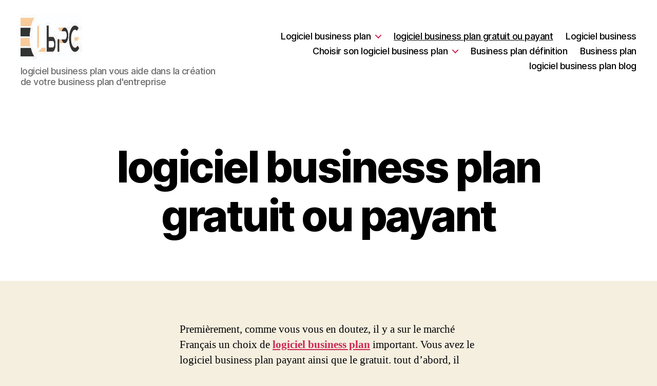

--- FILE ---
content_type: text/html; charset=UTF-8
request_url: https://www.logiciel-business-plan-gratuit.fr/logiciel-business-plan-gratuit-ou-payant/
body_size: 9639
content:
<!DOCTYPE html>

<html class="no-js" lang="fr-FR">

	<head>

		<meta charset="UTF-8">
		<meta name="viewport" content="width=device-width, initial-scale=1.0" >

		<link rel="profile" href="https://gmpg.org/xfn/11">

		<title>logiciel business plan gratuit ou payant - logiciel business plan</title>

<!-- This site is optimized with the Yoast SEO plugin v13.0 - https://yoast.com/wordpress/plugins/seo/ -->
<meta name="description" content="Découvrez s&#039;il faut un logiciel business plan gratuit ou payant. Il existe un bon nombre de logiciel business plan, voici le meilleure logiciel"/>
<meta name="robots" content="max-snippet:-1, max-image-preview:large, max-video-preview:-1"/>
<link rel="canonical" href="https://www.logiciel-business-plan-gratuit.fr/logiciel-business-plan-gratuit-ou-payant/" />
<meta property="og:locale" content="fr_FR" />
<meta property="og:type" content="article" />
<meta property="og:title" content="logiciel business plan gratuit ou payant - logiciel business plan" />
<meta property="og:description" content="Découvrez s&#039;il faut un logiciel business plan gratuit ou payant. Il existe un bon nombre de logiciel business plan, voici le meilleure logiciel" />
<meta property="og:url" content="https://www.logiciel-business-plan-gratuit.fr/logiciel-business-plan-gratuit-ou-payant/" />
<meta property="og:site_name" content="logiciel business plan" />
<meta property="og:image" content="https://www.logiciel-business-plan-gratuit.fr/wp-content/uploads/2020/02/logiciel-business-plan-1.jpg" />
<meta property="og:image:secure_url" content="https://www.logiciel-business-plan-gratuit.fr/wp-content/uploads/2020/02/logiciel-business-plan-1.jpg" />
<meta name="twitter:card" content="summary_large_image" />
<meta name="twitter:description" content="Découvrez s&#039;il faut un logiciel business plan gratuit ou payant. Il existe un bon nombre de logiciel business plan, voici le meilleure logiciel" />
<meta name="twitter:title" content="logiciel business plan gratuit ou payant - logiciel business plan" />
<meta name="twitter:image" content="https://www.logiciel-business-plan-gratuit.fr/wp-content/uploads/2020/02/logiciel-business-plan-1.jpg" />
<script type='application/ld+json' class='yoast-schema-graph yoast-schema-graph--main'>{"@context":"https://schema.org","@graph":[{"@type":"Organization","@id":"https://www.logiciel-business-plan-gratuit.fr/#organization","name":"Logiciel business plan","url":"https://www.logiciel-business-plan-gratuit.fr/","sameAs":[],"logo":{"@type":"ImageObject","@id":"https://www.logiciel-business-plan-gratuit.fr/#logo","url":"https://www.logiciel-business-plan-gratuit.fr/wp-content/uploads/2020/01/logiciel-business-plan-gratuit-1.png","width":64,"height":64,"caption":"Logiciel business plan"},"image":{"@id":"https://www.logiciel-business-plan-gratuit.fr/#logo"}},{"@type":"WebSite","@id":"https://www.logiciel-business-plan-gratuit.fr/#website","url":"https://www.logiciel-business-plan-gratuit.fr/","name":"logiciel business plan","description":"logiciel business plan vous aide dans la cr\u00e9ation de votre business plan d&#039;entreprise ","publisher":{"@id":"https://www.logiciel-business-plan-gratuit.fr/#organization"},"potentialAction":{"@type":"SearchAction","target":"https://www.logiciel-business-plan-gratuit.fr/?s={search_term_string}","query-input":"required name=search_term_string"}},{"@type":"ImageObject","@id":"https://www.logiciel-business-plan-gratuit.fr/logiciel-business-plan-gratuit-ou-payant/#primaryimage","url":"https://www.logiciel-business-plan-gratuit.fr/wp-content/uploads/2020/02/logiciel-business-plan-1.jpg","width":700,"height":450},{"@type":"WebPage","@id":"https://www.logiciel-business-plan-gratuit.fr/logiciel-business-plan-gratuit-ou-payant/#webpage","url":"https://www.logiciel-business-plan-gratuit.fr/logiciel-business-plan-gratuit-ou-payant/","inLanguage":"fr-FR","name":"logiciel business plan gratuit ou payant - logiciel business plan","isPartOf":{"@id":"https://www.logiciel-business-plan-gratuit.fr/#website"},"primaryImageOfPage":{"@id":"https://www.logiciel-business-plan-gratuit.fr/logiciel-business-plan-gratuit-ou-payant/#primaryimage"},"datePublished":"2020-02-08T16:13:46+00:00","dateModified":"2020-02-24T15:55:06+00:00","description":"D\u00e9couvrez s'il faut un logiciel business plan gratuit ou payant. Il existe un bon nombre de logiciel business plan, voici le meilleure logiciel","breadcrumb":{"@id":"https://www.logiciel-business-plan-gratuit.fr/logiciel-business-plan-gratuit-ou-payant/#breadcrumb"}},{"@type":"BreadcrumbList","@id":"https://www.logiciel-business-plan-gratuit.fr/logiciel-business-plan-gratuit-ou-payant/#breadcrumb","itemListElement":[{"@type":"ListItem","position":1,"item":{"@type":"WebPage","@id":"https://www.logiciel-business-plan-gratuit.fr/","url":"https://www.logiciel-business-plan-gratuit.fr/","name":"Accueil"}},{"@type":"ListItem","position":2,"item":{"@type":"WebPage","@id":"https://www.logiciel-business-plan-gratuit.fr/logiciel-business-plan-gratuit-ou-payant/","url":"https://www.logiciel-business-plan-gratuit.fr/logiciel-business-plan-gratuit-ou-payant/","name":"logiciel business plan gratuit ou payant"}}]}]}</script>
<!-- / Yoast SEO plugin. -->

<link rel='dns-prefetch' href='//s.w.org' />
<link rel="alternate" type="application/rss+xml" title="logiciel business plan &raquo; Flux" href="https://www.logiciel-business-plan-gratuit.fr/feed/" />
<link rel="alternate" type="application/rss+xml" title="logiciel business plan &raquo; Flux des commentaires" href="https://www.logiciel-business-plan-gratuit.fr/comments/feed/" />
<!-- This site uses the Google Analytics by MonsterInsights plugin v7.10.4 - Using Analytics tracking - https://www.monsterinsights.com/ -->
<script type="text/javascript" data-cfasync="false">
	var mi_version         = '7.10.4';
	var mi_track_user      = true;
	var mi_no_track_reason = '';
	
	var disableStr = 'ga-disable-UA-158666915-1';

	/* Function to detect opted out users */
	function __gaTrackerIsOptedOut() {
		return document.cookie.indexOf(disableStr + '=true') > -1;
	}

	/* Disable tracking if the opt-out cookie exists. */
	if ( __gaTrackerIsOptedOut() ) {
		window[disableStr] = true;
	}

	/* Opt-out function */
	function __gaTrackerOptout() {
	  document.cookie = disableStr + '=true; expires=Thu, 31 Dec 2099 23:59:59 UTC; path=/';
	  window[disableStr] = true;
	}
	
	if ( mi_track_user ) {
		(function(i,s,o,g,r,a,m){i['GoogleAnalyticsObject']=r;i[r]=i[r]||function(){
			(i[r].q=i[r].q||[]).push(arguments)},i[r].l=1*new Date();a=s.createElement(o),
			m=s.getElementsByTagName(o)[0];a.async=1;a.src=g;m.parentNode.insertBefore(a,m)
		})(window,document,'script','//www.google-analytics.com/analytics.js','__gaTracker');

		__gaTracker('create', 'UA-158666915-1', 'auto');
		__gaTracker('set', 'forceSSL', true);
		__gaTracker('require', 'displayfeatures');
		__gaTracker('send','pageview');
	} else {
		console.log( "" );
		(function() {
			/* https://developers.google.com/analytics/devguides/collection/analyticsjs/ */
			var noopfn = function() {
				return null;
			};
			var noopnullfn = function() {
				return null;
			};
			var Tracker = function() {
				return null;
			};
			var p = Tracker.prototype;
			p.get = noopfn;
			p.set = noopfn;
			p.send = noopfn;
			var __gaTracker = function() {
				var len = arguments.length;
				if ( len === 0 ) {
					return;
				}
				var f = arguments[len-1];
				if ( typeof f !== 'object' || f === null || typeof f.hitCallback !== 'function' ) {
					console.log( 'Fonction actuellement pas en cours d’exécution __gaTracker(' + arguments[0] + " ....) parce que vous n’êtes pas suivi·e. " + mi_no_track_reason );
					return;
				}
				try {
					f.hitCallback();
				} catch (ex) {

				}
			};
			__gaTracker.create = function() {
				return new Tracker();
			};
			__gaTracker.getByName = noopnullfn;
			__gaTracker.getAll = function() {
				return [];
			};
			__gaTracker.remove = noopfn;
			window['__gaTracker'] = __gaTracker;
					})();
		}
</script>
<!-- / Google Analytics by MonsterInsights -->
		<script>
			window._wpemojiSettings = {"baseUrl":"https:\/\/s.w.org\/images\/core\/emoji\/12.0.0-1\/72x72\/","ext":".png","svgUrl":"https:\/\/s.w.org\/images\/core\/emoji\/12.0.0-1\/svg\/","svgExt":".svg","source":{"concatemoji":"https:\/\/www.logiciel-business-plan-gratuit.fr\/wp-includes\/js\/wp-emoji-release.min.js?ver=5.3.20"}};
			!function(e,a,t){var n,r,o,i=a.createElement("canvas"),p=i.getContext&&i.getContext("2d");function s(e,t){var a=String.fromCharCode;p.clearRect(0,0,i.width,i.height),p.fillText(a.apply(this,e),0,0);e=i.toDataURL();return p.clearRect(0,0,i.width,i.height),p.fillText(a.apply(this,t),0,0),e===i.toDataURL()}function c(e){var t=a.createElement("script");t.src=e,t.defer=t.type="text/javascript",a.getElementsByTagName("head")[0].appendChild(t)}for(o=Array("flag","emoji"),t.supports={everything:!0,everythingExceptFlag:!0},r=0;r<o.length;r++)t.supports[o[r]]=function(e){if(!p||!p.fillText)return!1;switch(p.textBaseline="top",p.font="600 32px Arial",e){case"flag":return s([127987,65039,8205,9895,65039],[127987,65039,8203,9895,65039])?!1:!s([55356,56826,55356,56819],[55356,56826,8203,55356,56819])&&!s([55356,57332,56128,56423,56128,56418,56128,56421,56128,56430,56128,56423,56128,56447],[55356,57332,8203,56128,56423,8203,56128,56418,8203,56128,56421,8203,56128,56430,8203,56128,56423,8203,56128,56447]);case"emoji":return!s([55357,56424,55356,57342,8205,55358,56605,8205,55357,56424,55356,57340],[55357,56424,55356,57342,8203,55358,56605,8203,55357,56424,55356,57340])}return!1}(o[r]),t.supports.everything=t.supports.everything&&t.supports[o[r]],"flag"!==o[r]&&(t.supports.everythingExceptFlag=t.supports.everythingExceptFlag&&t.supports[o[r]]);t.supports.everythingExceptFlag=t.supports.everythingExceptFlag&&!t.supports.flag,t.DOMReady=!1,t.readyCallback=function(){t.DOMReady=!0},t.supports.everything||(n=function(){t.readyCallback()},a.addEventListener?(a.addEventListener("DOMContentLoaded",n,!1),e.addEventListener("load",n,!1)):(e.attachEvent("onload",n),a.attachEvent("onreadystatechange",function(){"complete"===a.readyState&&t.readyCallback()})),(n=t.source||{}).concatemoji?c(n.concatemoji):n.wpemoji&&n.twemoji&&(c(n.twemoji),c(n.wpemoji)))}(window,document,window._wpemojiSettings);
		</script>
		<style>
img.wp-smiley,
img.emoji {
	display: inline !important;
	border: none !important;
	box-shadow: none !important;
	height: 1em !important;
	width: 1em !important;
	margin: 0 .07em !important;
	vertical-align: -0.1em !important;
	background: none !important;
	padding: 0 !important;
}
</style>
	<link rel='stylesheet' id='wp-block-library-css'  href='https://www.logiciel-business-plan-gratuit.fr/wp-includes/css/dist/block-library/style.min.css?ver=5.3.20' media='all' />
<link rel='stylesheet' id='contact-form-7-css'  href='https://www.logiciel-business-plan-gratuit.fr/wp-content/plugins/contact-form-7/includes/css/styles.css?ver=5.1.6' media='all' />
<link rel='stylesheet' id='twentytwenty-style-css'  href='https://www.logiciel-business-plan-gratuit.fr/wp-content/themes/twentytwenty/style.css?ver=1.1' media='all' />
<style id='twentytwenty-style-inline-css'>
.color-accent,.color-accent-hover:hover,.color-accent-hover:focus,:root .has-accent-color,.has-drop-cap:not(:focus):first-letter,.wp-block-button.is-style-outline,a { color: #cd2653; }blockquote,.border-color-accent,.border-color-accent-hover:hover,.border-color-accent-hover:focus { border-color: #cd2653; }button:not(.toggle),.button,.faux-button,.wp-block-button__link,.wp-block-file .wp-block-file__button,input[type="button"],input[type="reset"],input[type="submit"],.bg-accent,.bg-accent-hover:hover,.bg-accent-hover:focus,:root .has-accent-background-color,.comment-reply-link { background-color: #cd2653; }.fill-children-accent,.fill-children-accent * { fill: #cd2653; }body,.entry-title a,:root .has-primary-color { color: #000000; }:root .has-primary-background-color { background-color: #000000; }cite,figcaption,.wp-caption-text,.post-meta,.entry-content .wp-block-archives li,.entry-content .wp-block-categories li,.entry-content .wp-block-latest-posts li,.wp-block-latest-comments__comment-date,.wp-block-latest-posts__post-date,.wp-block-embed figcaption,.wp-block-image figcaption,.wp-block-pullquote cite,.comment-metadata,.comment-respond .comment-notes,.comment-respond .logged-in-as,.pagination .dots,.entry-content hr:not(.has-background),hr.styled-separator,:root .has-secondary-color { color: #6d6d6d; }:root .has-secondary-background-color { background-color: #6d6d6d; }pre,fieldset,input,textarea,table,table *,hr { border-color: #dcd7ca; }caption,code,code,kbd,samp,.wp-block-table.is-style-stripes tbody tr:nth-child(odd),:root .has-subtle-background-background-color { background-color: #dcd7ca; }.wp-block-table.is-style-stripes { border-bottom-color: #dcd7ca; }.wp-block-latest-posts.is-grid li { border-top-color: #dcd7ca; }:root .has-subtle-background-color { color: #dcd7ca; }body:not(.overlay-header) .primary-menu > li > a,body:not(.overlay-header) .primary-menu > li > .icon,.modal-menu a,.footer-menu a, .footer-widgets a,#site-footer .wp-block-button.is-style-outline,.wp-block-pullquote:before,.singular:not(.overlay-header) .entry-header a,.archive-header a,.header-footer-group .color-accent,.header-footer-group .color-accent-hover:hover { color: #cd2653; }.social-icons a,#site-footer button:not(.toggle),#site-footer .button,#site-footer .faux-button,#site-footer .wp-block-button__link,#site-footer .wp-block-file__button,#site-footer input[type="button"],#site-footer input[type="reset"],#site-footer input[type="submit"] { background-color: #cd2653; }.header-footer-group,body:not(.overlay-header) #site-header .toggle,.menu-modal .toggle { color: #000000; }body:not(.overlay-header) .primary-menu ul { background-color: #000000; }body:not(.overlay-header) .primary-menu > li > ul:after { border-bottom-color: #000000; }body:not(.overlay-header) .primary-menu ul ul:after { border-left-color: #000000; }.site-description,body:not(.overlay-header) .toggle-inner .toggle-text,.widget .post-date,.widget .rss-date,.widget_archive li,.widget_categories li,.widget cite,.widget_pages li,.widget_meta li,.widget_nav_menu li,.powered-by-wordpress,.to-the-top,.singular .entry-header .post-meta,.singular:not(.overlay-header) .entry-header .post-meta a { color: #6d6d6d; }.header-footer-group pre,.header-footer-group fieldset,.header-footer-group input,.header-footer-group textarea,.header-footer-group table,.header-footer-group table *,.footer-nav-widgets-wrapper,#site-footer,.menu-modal nav *,.footer-widgets-outer-wrapper,.footer-top { border-color: #dcd7ca; }.header-footer-group table caption,body:not(.overlay-header) .header-inner .toggle-wrapper::before { background-color: #dcd7ca; }
</style>
<link rel='stylesheet' id='twentytwenty-print-style-css'  href='https://www.logiciel-business-plan-gratuit.fr/wp-content/themes/twentytwenty/print.css?ver=1.1' media='print' />
<script>
var monsterinsights_frontend = {"js_events_tracking":"true","download_extensions":"doc,pdf,ppt,zip,xls,docx,pptx,xlsx","inbound_paths":"[{\"path\":\"\\\/go\\\/\",\"label\":\"affiliate\"},{\"path\":\"\\\/recommend\\\/\",\"label\":\"affiliate\"}]","home_url":"https:\/\/www.logiciel-business-plan-gratuit.fr","hash_tracking":"false"};
</script>
<script src='https://www.logiciel-business-plan-gratuit.fr/wp-content/plugins/google-analytics-for-wordpress/assets/js/frontend.min.js?ver=7.10.4'></script>
<script src='https://www.logiciel-business-plan-gratuit.fr/wp-includes/js/jquery/jquery.js?ver=1.12.4-wp'></script>
<script src='https://www.logiciel-business-plan-gratuit.fr/wp-includes/js/jquery/jquery-migrate.min.js?ver=1.4.1'></script>
<script src='https://www.logiciel-business-plan-gratuit.fr/wp-content/themes/twentytwenty/assets/js/index.js?ver=1.1' async></script>
<link rel='https://api.w.org/' href='https://www.logiciel-business-plan-gratuit.fr/wp-json/' />
<link rel="EditURI" type="application/rsd+xml" title="RSD" href="https://www.logiciel-business-plan-gratuit.fr/xmlrpc.php?rsd" />
<link rel="wlwmanifest" type="application/wlwmanifest+xml" href="https://www.logiciel-business-plan-gratuit.fr/wp-includes/wlwmanifest.xml" /> 
<meta name="generator" content="WordPress 5.3.20" />
<link rel='shortlink' href='https://www.logiciel-business-plan-gratuit.fr/?p=980' />
<link rel="alternate" type="application/json+oembed" href="https://www.logiciel-business-plan-gratuit.fr/wp-json/oembed/1.0/embed?url=https%3A%2F%2Fwww.logiciel-business-plan-gratuit.fr%2Flogiciel-business-plan-gratuit-ou-payant%2F" />
<link rel="alternate" type="text/xml+oembed" href="https://www.logiciel-business-plan-gratuit.fr/wp-json/oembed/1.0/embed?url=https%3A%2F%2Fwww.logiciel-business-plan-gratuit.fr%2Flogiciel-business-plan-gratuit-ou-payant%2F&#038;format=xml" />
	<script>document.documentElement.className = document.documentElement.className.replace( 'no-js', 'js' );</script>
	<link rel="icon" href="https://www.logiciel-business-plan-gratuit.fr/wp-content/uploads/2020/01/logiciel-business-plan-gratuit-1.png" sizes="32x32" />
<link rel="icon" href="https://www.logiciel-business-plan-gratuit.fr/wp-content/uploads/2020/01/logiciel-business-plan-gratuit-1.png" sizes="192x192" />
<link rel="apple-touch-icon-precomposed" href="https://www.logiciel-business-plan-gratuit.fr/wp-content/uploads/2020/01/logiciel-business-plan-gratuit-1.png" />
<meta name="msapplication-TileImage" content="https://www.logiciel-business-plan-gratuit.fr/wp-content/uploads/2020/01/logiciel-business-plan-gratuit-1.png" />
		<style id="wp-custom-css">
			body:not(.overlay-header) .primary-menu ul {
    /* background-color: #000000; */
    background-color: white;
}		</style>
		
	</head>

	<body class="page-template-default page page-id-980 wp-custom-logo singular missing-post-thumbnail has-no-pagination not-showing-comments show-avatars footer-top-visible elementor-default">

		<a class="skip-link screen-reader-text" href="#site-content">Aller au contenu</a>
		<header id="site-header" class="header-footer-group" role="banner">

			<div class="header-inner section-inner">

				<div class="header-titles-wrapper">

					
					<div class="header-titles">

						<div class="site-logo faux-heading"><a href="https://www.logiciel-business-plan-gratuit.fr/" class="custom-logo-link" rel="home"><img width="120" height="90" src="https://www.logiciel-business-plan-gratuit.fr/wp-content/uploads/2020/02/cropped-logo-logiciel-bpg-copie-2.jpg" class="custom-logo" alt="logiciel business plan" /></a><span class="screen-reader-text">logiciel business plan</span></div><div class="site-description">logiciel business plan vous aide dans la création de votre business plan d&#039;entreprise </div><!-- .site-description -->
					</div><!-- .header-titles -->

					<button class="toggle nav-toggle mobile-nav-toggle" data-toggle-target=".menu-modal"  data-toggle-body-class="showing-menu-modal" aria-expanded="false" data-set-focus=".close-nav-toggle">
						<span class="toggle-inner">
							<span class="toggle-icon">
								<svg class="svg-icon" aria-hidden="true" role="img" focusable="false" xmlns="http://www.w3.org/2000/svg" width="26" height="7" viewBox="0 0 26 7"><path fill-rule="evenodd" d="M332.5,45 C330.567003,45 329,43.4329966 329,41.5 C329,39.5670034 330.567003,38 332.5,38 C334.432997,38 336,39.5670034 336,41.5 C336,43.4329966 334.432997,45 332.5,45 Z M342,45 C340.067003,45 338.5,43.4329966 338.5,41.5 C338.5,39.5670034 340.067003,38 342,38 C343.932997,38 345.5,39.5670034 345.5,41.5 C345.5,43.4329966 343.932997,45 342,45 Z M351.5,45 C349.567003,45 348,43.4329966 348,41.5 C348,39.5670034 349.567003,38 351.5,38 C353.432997,38 355,39.5670034 355,41.5 C355,43.4329966 353.432997,45 351.5,45 Z" transform="translate(-329 -38)" /></svg>							</span>
							<span class="toggle-text">Menu</span>
						</span>
					</button><!-- .nav-toggle -->

				</div><!-- .header-titles-wrapper -->

				<div class="header-navigation-wrapper">

					
							<nav class="primary-menu-wrapper" aria-label="Horizontal" role="navigation">

								<ul class="primary-menu reset-list-style">

								<li id="menu-item-40" class="menu-item menu-item-type-post_type menu-item-object-page menu-item-home menu-item-has-children menu-item-40"><a href="https://www.logiciel-business-plan-gratuit.fr/"><font color="#000000">Logiciel business plan</font></a><span class="icon"></span>
<ul class="sub-menu">
	<li id="menu-item-1016" class="menu-item menu-item-type-post_type menu-item-object-page menu-item-1016"><a href="https://www.logiciel-business-plan-gratuit.fr/logiciel-business-plan-2020/"><font color="#000000">Logiciel business plan 2020</font></a></li>
	<li id="menu-item-406" class="menu-item menu-item-type-post_type menu-item-object-page menu-item-406"><a href="https://www.logiciel-business-plan-gratuit.fr/logiciel-business-plan-gratuit/"><font color="#000000">Logiciel business plan gratuit</font></a></li>
	<li id="menu-item-388" class="menu-item menu-item-type-post_type menu-item-object-page menu-item-388"><a href="https://www.logiciel-business-plan-gratuit.fr/logiciel-business-plan-en-ligne/"><font color="#000000">Logiciel business plan en ligne</font></a></li>
	<li id="menu-item-1302" class="menu-item menu-item-type-post_type menu-item-object-page menu-item-1302"><a href="https://www.logiciel-business-plan-gratuit.fr/logiciels-business-plan/"><font color="#000000">Logiciels business plan</font></a></li>
</ul>
</li>
<li id="menu-item-982" class="menu-item menu-item-type-post_type menu-item-object-page current-menu-item page_item page-item-980 current_page_item menu-item-982"><a href="https://www.logiciel-business-plan-gratuit.fr/logiciel-business-plan-gratuit-ou-payant/" aria-current="page"><font color="#000000">logiciel business plan gratuit ou payant</font></a></li>
<li id="menu-item-1100" class="menu-item menu-item-type-post_type menu-item-object-page menu-item-1100"><a href="https://www.logiciel-business-plan-gratuit.fr/logiciel-business/"><font color="#000000">Logiciel business</font></a></li>
<li id="menu-item-39" class="menu-item menu-item-type-post_type menu-item-object-page menu-item-has-children menu-item-39"><a href="https://www.logiciel-business-plan-gratuit.fr/choisir-son-logiciel-business-plan/"><font color="#000000">Choisir son logiciel business plan</font></a><span class="icon"></span>
<ul class="sub-menu">
	<li id="menu-item-657" class="menu-item menu-item-type-post_type menu-item-object-page menu-item-657"><a href="https://www.logiciel-business-plan-gratuit.fr/meilleur-logiciel-business-plan/"><font color="#000000">Meilleur logiciel business plan</font></a></li>
	<li id="menu-item-862" class="menu-item menu-item-type-post_type menu-item-object-page menu-item-862"><a href="https://www.logiciel-business-plan-gratuit.fr/faire-un-business-plan/"><font color="#000000">Faire un business plan</font></a></li>
	<li id="menu-item-966" class="menu-item menu-item-type-post_type menu-item-object-page menu-item-966"><a href="https://www.logiciel-business-plan-gratuit.fr/utiliser-un-logiciel-business-plan/"><font color="#000000">Utiliser un logiciel business plan</font></a></li>
</ul>
</li>
<li id="menu-item-1307" class="menu-item menu-item-type-post_type menu-item-object-page menu-item-1307"><a href="https://www.logiciel-business-plan-gratuit.fr/business-plan-definition/"><font color="#000000">Business plan définition</font></a></li>
<li id="menu-item-916" class="menu-item menu-item-type-post_type menu-item-object-page menu-item-916"><a href="https://www.logiciel-business-plan-gratuit.fr/business-plan/"><font color="#000000">Business plan</font></a></li>
<li id="menu-item-1145" class="menu-item menu-item-type-post_type menu-item-object-page menu-item-1145"><a href="https://www.logiciel-business-plan-gratuit.fr/logiciel-business-plan-blog/"><font color="#000000">logiciel business plan blog</font></a></li>

								</ul>

							</nav><!-- .primary-menu-wrapper -->

						
				</div><!-- .header-navigation-wrapper -->

			</div><!-- .header-inner -->

			
		</header><!-- #site-header -->

		
<div class="menu-modal cover-modal header-footer-group" data-modal-target-string=".menu-modal">

	<div class="menu-modal-inner modal-inner">

		<div class="menu-wrapper section-inner">

			<div class="menu-top">

				<button class="toggle close-nav-toggle fill-children-current-color" data-toggle-target=".menu-modal" data-toggle-body-class="showing-menu-modal" aria-expanded="false" data-set-focus=".menu-modal">
					<span class="toggle-text">Fermer le menu</span>
					<svg class="svg-icon" aria-hidden="true" role="img" focusable="false" xmlns="http://www.w3.org/2000/svg" width="16" height="16" viewBox="0 0 16 16"><polygon fill="" fill-rule="evenodd" points="6.852 7.649 .399 1.195 1.445 .149 7.899 6.602 14.352 .149 15.399 1.195 8.945 7.649 15.399 14.102 14.352 15.149 7.899 8.695 1.445 15.149 .399 14.102" /></svg>				</button><!-- .nav-toggle -->

				
					<nav class="mobile-menu" aria-label="Mobile" role="navigation">

						<ul class="modal-menu reset-list-style">

						<li class="menu-item menu-item-type-post_type menu-item-object-page menu-item-home menu-item-has-children menu-item-40"><div class="ancestor-wrapper"><a href="https://www.logiciel-business-plan-gratuit.fr/"><font color="#000000">Logiciel business plan</font></a><button class="toggle sub-menu-toggle fill-children-current-color" data-toggle-target=".menu-modal .menu-item-40 > .sub-menu" data-toggle-type="slidetoggle" data-toggle-duration="250" aria-expanded="false"><span class="screen-reader-text">Afficher le sous-menu</span><svg class="svg-icon" aria-hidden="true" role="img" focusable="false" xmlns="http://www.w3.org/2000/svg" width="20" height="12" viewBox="0 0 20 12"><polygon fill="" fill-rule="evenodd" points="1319.899 365.778 1327.678 358 1329.799 360.121 1319.899 370.021 1310 360.121 1312.121 358" transform="translate(-1310 -358)" /></svg></button></div><!-- .ancestor-wrapper -->
<ul class="sub-menu">
	<li class="menu-item menu-item-type-post_type menu-item-object-page menu-item-1016"><div class="ancestor-wrapper"><a href="https://www.logiciel-business-plan-gratuit.fr/logiciel-business-plan-2020/"><font color="#000000">Logiciel business plan 2020</font></a></div><!-- .ancestor-wrapper --></li>
	<li class="menu-item menu-item-type-post_type menu-item-object-page menu-item-406"><div class="ancestor-wrapper"><a href="https://www.logiciel-business-plan-gratuit.fr/logiciel-business-plan-gratuit/"><font color="#000000">Logiciel business plan gratuit</font></a></div><!-- .ancestor-wrapper --></li>
	<li class="menu-item menu-item-type-post_type menu-item-object-page menu-item-388"><div class="ancestor-wrapper"><a href="https://www.logiciel-business-plan-gratuit.fr/logiciel-business-plan-en-ligne/"><font color="#000000">Logiciel business plan en ligne</font></a></div><!-- .ancestor-wrapper --></li>
	<li class="menu-item menu-item-type-post_type menu-item-object-page menu-item-1302"><div class="ancestor-wrapper"><a href="https://www.logiciel-business-plan-gratuit.fr/logiciels-business-plan/"><font color="#000000">Logiciels business plan</font></a></div><!-- .ancestor-wrapper --></li>
</ul>
</li>
<li class="menu-item menu-item-type-post_type menu-item-object-page current-menu-item page_item page-item-980 current_page_item menu-item-982"><div class="ancestor-wrapper"><a href="https://www.logiciel-business-plan-gratuit.fr/logiciel-business-plan-gratuit-ou-payant/" aria-current="page"><font color="#000000">logiciel business plan gratuit ou payant</font></a></div><!-- .ancestor-wrapper --></li>
<li class="menu-item menu-item-type-post_type menu-item-object-page menu-item-1100"><div class="ancestor-wrapper"><a href="https://www.logiciel-business-plan-gratuit.fr/logiciel-business/"><font color="#000000">Logiciel business</font></a></div><!-- .ancestor-wrapper --></li>
<li class="menu-item menu-item-type-post_type menu-item-object-page menu-item-has-children menu-item-39"><div class="ancestor-wrapper"><a href="https://www.logiciel-business-plan-gratuit.fr/choisir-son-logiciel-business-plan/"><font color="#000000">Choisir son logiciel business plan</font></a><button class="toggle sub-menu-toggle fill-children-current-color" data-toggle-target=".menu-modal .menu-item-39 > .sub-menu" data-toggle-type="slidetoggle" data-toggle-duration="250" aria-expanded="false"><span class="screen-reader-text">Afficher le sous-menu</span><svg class="svg-icon" aria-hidden="true" role="img" focusable="false" xmlns="http://www.w3.org/2000/svg" width="20" height="12" viewBox="0 0 20 12"><polygon fill="" fill-rule="evenodd" points="1319.899 365.778 1327.678 358 1329.799 360.121 1319.899 370.021 1310 360.121 1312.121 358" transform="translate(-1310 -358)" /></svg></button></div><!-- .ancestor-wrapper -->
<ul class="sub-menu">
	<li class="menu-item menu-item-type-post_type menu-item-object-page menu-item-657"><div class="ancestor-wrapper"><a href="https://www.logiciel-business-plan-gratuit.fr/meilleur-logiciel-business-plan/"><font color="#000000">Meilleur logiciel business plan</font></a></div><!-- .ancestor-wrapper --></li>
	<li class="menu-item menu-item-type-post_type menu-item-object-page menu-item-862"><div class="ancestor-wrapper"><a href="https://www.logiciel-business-plan-gratuit.fr/faire-un-business-plan/"><font color="#000000">Faire un business plan</font></a></div><!-- .ancestor-wrapper --></li>
	<li class="menu-item menu-item-type-post_type menu-item-object-page menu-item-966"><div class="ancestor-wrapper"><a href="https://www.logiciel-business-plan-gratuit.fr/utiliser-un-logiciel-business-plan/"><font color="#000000">Utiliser un logiciel business plan</font></a></div><!-- .ancestor-wrapper --></li>
</ul>
</li>
<li class="menu-item menu-item-type-post_type menu-item-object-page menu-item-1307"><div class="ancestor-wrapper"><a href="https://www.logiciel-business-plan-gratuit.fr/business-plan-definition/"><font color="#000000">Business plan définition</font></a></div><!-- .ancestor-wrapper --></li>
<li class="menu-item menu-item-type-post_type menu-item-object-page menu-item-916"><div class="ancestor-wrapper"><a href="https://www.logiciel-business-plan-gratuit.fr/business-plan/"><font color="#000000">Business plan</font></a></div><!-- .ancestor-wrapper --></li>
<li class="menu-item menu-item-type-post_type menu-item-object-page menu-item-1145"><div class="ancestor-wrapper"><a href="https://www.logiciel-business-plan-gratuit.fr/logiciel-business-plan-blog/"><font color="#000000">logiciel business plan blog</font></a></div><!-- .ancestor-wrapper --></li>

						</ul>

					</nav>

					
			</div><!-- .menu-top -->

			<div class="menu-bottom">

				
			</div><!-- .menu-bottom -->

		</div><!-- .menu-wrapper -->

	</div><!-- .menu-modal-inner -->

</div><!-- .menu-modal -->

<main id="site-content" role="main">

	
<article class="post-980 page type-page status-publish hentry" id="post-980">

	
<header class="entry-header has-text-align-center header-footer-group">

	<div class="entry-header-inner section-inner medium">

		<h1 class="entry-title">logiciel business plan gratuit ou payant</h1>
	</div><!-- .entry-header-inner -->

</header><!-- .entry-header -->

	<div class="post-inner thin ">

		<div class="entry-content">

			
<p>Premièrement, comme vous  vous en doutez, il y a sur le marché Français un choix de <strong><a href="https://www.logiciel-business-plan-gratuit.fr/">logiciel business plan</a></strong> important. Vous avez le logiciel business plan payant ainsi que le gratuit. tout d’abord, il faut savoir savoir faire la distinction entre les deux logiciel.</p>



<p><strong>Le logiciel business plan gratuit va vous permettre :</strong></p>



<ul><li> exportation du business plan sous excel, word, power point</li><li> création limitée de business plan</li><li> modèles de business plan limité à un certain nombre</li><li>absences d&rsquo;exemple de plan d&rsquo;affaire</li><li> fonctionnalité limitée</li></ul>



<p> <strong>Le logiciel business plan payant va vous permettre de :</strong> </p>



<ul><li>Exportations compatibles sous tous les formats (word,excel,pdf)</li><li>des modèles prés remplies par domaine d’activité</li><li>plusieurs exemples de business plan à compléter</li><li>des fonctionnalités importantes</li><li>Une création de business plan illimitée</li></ul>



<p>vous avez donc le choix entre un éventail virtuel de logiciel business plan gratuit et payant. Mais devriez-vous vous fier à planifier votre entreprise (et vos moyens de subsistance) avec un logiciel gratuit? La réponse à cette question devrait vraiment être basée sur votre situation spécifique au sein de votre entreprise. Avec autant de logiciel gratuit et d&rsquo;options de modèle et d&rsquo;exemple de business plan disponibles, il est tentant de saisir l&rsquo;option la moins chère disponible. Mais cela vous aidera-t-il vraiment à réussir à créer un business plan de qualité?</p>



<p>Au lieu de cela, nous vous recommandons de vous poser ces trois questions pour déterminer si un logiciel business plan payant ou gratuit (ou un modèle gratuit) vous convient.</p>



<figure class="wp-block-image size-large"><img src="https://www.logiciel-business-plan-gratuit.fr/wp-content/uploads/2020/02/logiciel-business-plan-1.jpg" alt="logiciel business plan" class="wp-image-994" srcset="https://www.logiciel-business-plan-gratuit.fr/wp-content/uploads/2020/02/logiciel-business-plan-1.jpg 700w, https://www.logiciel-business-plan-gratuit.fr/wp-content/uploads/2020/02/logiciel-business-plan-1-300x193.jpg 300w, https://www.logiciel-business-plan-gratuit.fr/wp-content/uploads/2020/02/logiciel-business-plan-1-156x100.jpg 156w" sizes="(max-width: 700px) 100vw, 700px" /></figure>



<h2><strong>1) Que voulez-vous accomplir avec votre logiciel business plan?</strong></h2>



<p>Lors de l&rsquo;évaluation de vos options de logiciel, gardez toujours à l&rsquo;esprit votre objectif final. Réfléchissez bien si la solution de plan d&rsquo;affaires que vous envisagez est vraiment conçue pour ce dont vous avez besoin. startmystory, par exemple, est conçu pour aider les entrepreneurs à atteindre trois objectifs principaux:</p>



<ul><li>Financement sécurisé: les banques et les investisseurs s&rsquo;attendent à voir un plan d&rsquo;affaires raffiné contenant des informations financières précises. Il doit suivre un format approuvé par les entreprises. Ainsi, il doit inclure des détails clairs sur les flux de trésorerie, les prévisions de ventes et d&rsquo;autres données financières.</li><li>Construire une stratégie: un business plan stratégique vous donne une feuille de route pour réussir d&rsquo;ou l&rsquo;importance d&rsquo;utiliser un bon logiciel business plan. Il vous aide à clarifier votre vision et fournit ensuite un moyen facile de créer des jalons et de suivre votre croissance.</li><li>Tester une idée d&rsquo;entreprise: la rédaction d&rsquo;un business plan vous aide à valider votre idée. Ainsi, vous pourrez déterminer s&rsquo;il faut investir le temps et l&rsquo;argent nécessaires pour la faire fonctionner. La prévision de vos revenus potentiels et la comparaison de votre idée avec des données de référence facilitent cette décision.</li></ul>



<p>Que voulez-vous accomplir avec votre plan d&rsquo;affaires? Réfléchissez à la réponse à cette question lorsque vous évaluez différents logiciel business plan. Recherchez ce qui existe (assurez-vous de scanner les avis des clients) afin d&rsquo;être sûr que l&rsquo;outil que vous choisissez sera à la hauteur pour le montage de votre business plan.</p>



<h3>2) logiciels de business plan : de combien de temps disposez vous?</h3>



<p>Vous n&rsquo;avez pas besoin d&rsquo;un MBA pour rédiger un plan d&rsquo;affaires. Mais si vous en créez un à partir de zéro pour la première fois, vous devrez probablement investir de longues heures pour bien faire les choses avec un logiciel business plan.</p>



<p>De l&rsquo;articulation de votre plan marketing à l&rsquo;établissement de prévisions financières précises. finalement, la création d&rsquo;un plan d&rsquo;affaires complet vous demandera beaucoup de recherches, de rédaction et de révision. Si vous êtes d&rsquo;accord avec cela, vous pouvez utiliser un <a href="https://www.logiciel-business-plan-gratuit.fr/logiciel-business-plan-gratuit/">logiciel business plan gratuit</a> pour vous guider.</p>



<p>Mais si vous voulez rédiger un business plan en deux fois moins de temps, pensez à investir dans un logiciel business plan conçu pour vous faciliter la tâche. Avec the business plan shop, par exemple, vous obtenez un processus étape par étape à suivre qui vous aide à rédiger le business plan rapidement et sans douleur.</p>



<p style="font-size:27px">3) Dans quelle mesure envisagez-vous de créer une entreprise?</p>



<p>Êtes-vous vraiment déterminé à démarrer ou à développer votre entreprise? </p>



<p>Construire une entreprise prospère est-il votre rêve? Ou est-ce juste une idée qui vous vient à l&rsquo;esprit de temps en temps?</p>



<p>Ces réponses vous donneront probablement une meilleure idée de savoir si vous devriez ou non obtenir un logiciel business plan payant ou gratuit. </p>



<p>Les entrepreneurs sérieux investissent dans des outils professionnel. Ainsi, cela est vrai que vous achetez du matériel lourd, des véhicules de livraison ou un logiciel business plan de qualité.</p>



<p>Dans ce cas, saisir un modèle de business plan gratuit ou lire des exemples de business plan serait une bonne première étape.</p>

		</div><!-- .entry-content -->

	</div><!-- .post-inner -->

	<div class="section-inner">
		
	</div><!-- .section-inner -->

	
</article><!-- .post -->

</main><!-- #site-content -->


	<div class="footer-nav-widgets-wrapper header-footer-group">

		<div class="footer-inner section-inner">

			
			
				<aside class="footer-widgets-outer-wrapper" role="complementary">

					<div class="footer-widgets-wrapper">

						
							<div class="footer-widgets column-one grid-item">
								<div class="widget widget_nav_menu"><div class="widget-content"><div class="menu-logiciel-business-plan-container"><ul id="menu-logiciel-business-plan-2" class="menu"><li class="menu-item menu-item-type-post_type menu-item-object-page menu-item-home menu-item-has-children menu-item-40"><a href="https://www.logiciel-business-plan-gratuit.fr/"><font color="#000000">Logiciel business plan</font></a>
<ul class="sub-menu">
	<li class="menu-item menu-item-type-post_type menu-item-object-page menu-item-1016"><a href="https://www.logiciel-business-plan-gratuit.fr/logiciel-business-plan-2020/"><font color="#000000">Logiciel business plan 2020</font></a></li>
	<li class="menu-item menu-item-type-post_type menu-item-object-page menu-item-406"><a href="https://www.logiciel-business-plan-gratuit.fr/logiciel-business-plan-gratuit/"><font color="#000000">Logiciel business plan gratuit</font></a></li>
	<li class="menu-item menu-item-type-post_type menu-item-object-page menu-item-388"><a href="https://www.logiciel-business-plan-gratuit.fr/logiciel-business-plan-en-ligne/"><font color="#000000">Logiciel business plan en ligne</font></a></li>
	<li class="menu-item menu-item-type-post_type menu-item-object-page menu-item-1302"><a href="https://www.logiciel-business-plan-gratuit.fr/logiciels-business-plan/"><font color="#000000">Logiciels business plan</font></a></li>
</ul>
</li>
<li class="menu-item menu-item-type-post_type menu-item-object-page current-menu-item page_item page-item-980 current_page_item menu-item-982"><a href="https://www.logiciel-business-plan-gratuit.fr/logiciel-business-plan-gratuit-ou-payant/" aria-current="page"><font color="#000000">logiciel business plan gratuit ou payant</font></a></li>
<li class="menu-item menu-item-type-post_type menu-item-object-page menu-item-1100"><a href="https://www.logiciel-business-plan-gratuit.fr/logiciel-business/"><font color="#000000">Logiciel business</font></a></li>
<li class="menu-item menu-item-type-post_type menu-item-object-page menu-item-has-children menu-item-39"><a href="https://www.logiciel-business-plan-gratuit.fr/choisir-son-logiciel-business-plan/"><font color="#000000">Choisir son logiciel business plan</font></a>
<ul class="sub-menu">
	<li class="menu-item menu-item-type-post_type menu-item-object-page menu-item-657"><a href="https://www.logiciel-business-plan-gratuit.fr/meilleur-logiciel-business-plan/"><font color="#000000">Meilleur logiciel business plan</font></a></li>
	<li class="menu-item menu-item-type-post_type menu-item-object-page menu-item-862"><a href="https://www.logiciel-business-plan-gratuit.fr/faire-un-business-plan/"><font color="#000000">Faire un business plan</font></a></li>
	<li class="menu-item menu-item-type-post_type menu-item-object-page menu-item-966"><a href="https://www.logiciel-business-plan-gratuit.fr/utiliser-un-logiciel-business-plan/"><font color="#000000">Utiliser un logiciel business plan</font></a></li>
</ul>
</li>
<li class="menu-item menu-item-type-post_type menu-item-object-page menu-item-1307"><a href="https://www.logiciel-business-plan-gratuit.fr/business-plan-definition/"><font color="#000000">Business plan définition</font></a></li>
<li class="menu-item menu-item-type-post_type menu-item-object-page menu-item-916"><a href="https://www.logiciel-business-plan-gratuit.fr/business-plan/"><font color="#000000">Business plan</font></a></li>
<li class="menu-item menu-item-type-post_type menu-item-object-page menu-item-1145"><a href="https://www.logiciel-business-plan-gratuit.fr/logiciel-business-plan-blog/"><font color="#000000">logiciel business plan blog</font></a></li>
</ul></div></div></div>							</div>

						
						
					</div><!-- .footer-widgets-wrapper -->

				</aside><!-- .footer-widgets-outer-wrapper -->

			
		</div><!-- .footer-inner -->

	</div><!-- .footer-nav-widgets-wrapper -->


